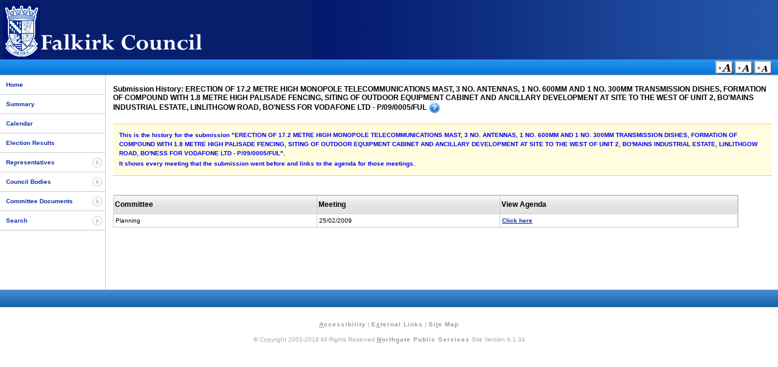

--- FILE ---
content_type: text/html
request_url: https://coins.falkirk.gov.uk/submission_history.asp?submissionid=2721
body_size: 9050
content:


<!DOCTYPE html PUBLIC "-//W3C//DTD XHTML 1.0 Transitional//EN" "http://www.w3.org/TR/xhtml1/DTD/xhtml1-transitional.dtd">
<html xmlns="http://www.w3.org/1999/xhtml" xml:lang="en" lang="en">
  <head>
	<meta http-equiv="Content-Type" content="text/html;charset=iso-8859-1" />
    <title>Falkirk Committee Information - Submission History</title>
    <meta name = "keywords" content = "CoInS Web Portal Login" />
    <meta name = "description" content = "CoInS Web Portal Login" />
	<link rel="stylesheet" type="text/css" href="styles/main.css"/>
	<link rel="stylesheet" type="text/css" href="styles/Falkirk/global.css"/>
	<link rel="alternate stylesheet" type="text/css" href="styles/Falkirk/global-l.css" title="csslarge" />
	<link rel="alternate stylesheet" type="text/css" href="styles/Falkirk/global-m.css" title="cssmedium" />



    <!-- Show help library -->
	<script language="Javascript1.2" src="scripts/lib-showHelp.js" type="text/javascript"></script>
	<!-- Font size switcher -->
    <script language="JavaScript1.2" src="scripts/styleswitcher.js" type="text/javascript"></script>
	<!-- Load the menu -->
	<script type="text/javascript" language="JavaScript" src="scripts/lib-menuFunctions.js"></script>
  </head>

	<body>
  	<!-- Start main container layer -->




  	<div id="container">



  		<!-- Start banner layer -->
  		<div id="banner">
			<a href="https://www.falkirk.gov.uk" target="_self" title="Click To Return To Council Home Page"><img src="styles/Falkirk/images/banner.gif" title="Click To Return To Council Home Page" alt="Council Logo" /></a>
  		</div>
  		<!-- End banner layer-->




  		<!-- Start menu where font size switcher is held -->
  		<div id="menu">
  			<p>
  				
  				<input type="image" src="images/gif/text-l.gif" alt="Large Text" title="Large Text Size - Access Key =" onclick="setActiveStyleSheet('csslarge'); return false;" accesskey="="/>
				<input type="image" src="images/gif/text-m.gif" alt="Medium Text" title="Medium Text Size - Access Key m" onclick="setActiveStyleSheet('cssmedium'); return false;" accesskey="m"/>
				<input type="image" src="images/gif/text-n.gif" alt="Standard Text" title="Standard Text Size - Access Key -" onclick="setActiveStyleSheet(''); return false;" accesskey="-"/>
			</p>
  		</div>
  		<!-- End menu layer -->
	<!-- Start left hand layer -->
  	<div id="left">
		<div id="mainNav">
			<ul id="navMenu">
				<li><a href="default.asp" title="Home - Access Key 0" accesskey="0">Home</a></li>
				<li><a href="summary.asp" title="Council Summary - Access Key 1" accesskey="1">Summary</a></li>
				<li><a href="calendar.asp" title="Calendar of Meetings - Access Key 2" accesskey="2">Calendar</a></li>
				<li><a href="election_results.asp" title="Election Results - Access Key 3" accesskey="3">Election Results</a></li>
				<li class="subMenu"><a href="#" title="Representatives - Access Key 4" accesskey="4">Representatives</a>
					<ul>
						<li><a href="allMembers.asp?sort=0" title="Show All Council Members - Access Key b" accesskey="b">Council Members</a></li>
						<li><a href="political.asp" title="Show Political Parties - Access Key c" accesskey="c">Political Parties</a></li>
						<li><a href="coopted.asp" title="Show Co-opted Members - Access Key d" accesskey="d">Co-opted Members</a></li>

						

						<li><a href="mp.asp" title="Show MP - Access Key f" accesskey="f">Members of Parliament</a></li>

						
							<li><a href="mep.asp" title="Show MEP - Access Key g" accesskey="g">Members of European Parliament</a></li>
						
							<li><a href="msp.asp" title="Show MSP - Access Key h" accesskey="h">Members of Scottish Parliament</a></li>
							<li><a href="jp.asp" title="Show JP - Access Key i" accesskey="i">Justices of the Peace</a></li>
						

					</ul>
				</li>
				<li class="subMenu"><a href="#" title="Council Bodies - Access Key 5" accesskey="5">Council Bodies</a>
					<ul>
						<li><a href="allCommittees.asp?sort=1" title="Show All Committees - Access Key j" accesskey="j">Committees, etc.</a></li>
			

						<li><a href="allOutsideBodies.asp" title="Show Outside Bodies - Access Key k" accesskey="k">Outside Bodies</a></li>
						<li><a href="management.asp" title="Council Management - Access Key w" accesskey="w">Council Management</a></li>
						
							<li><a href="allCommunityCouncils.asp" title="Community Councils - Access Key u" accesskey="u">Community Councils</a></li>
						
					</ul>
				</li>
				<li class="subMenu"><a href="#" title="Committee Documents - Access Key 6" accesskey="6">Committee Documents</a>
					<ul>
						<li><a href="latestMeetings.asp?sort=1" title="Latest Meetings and Agendas - Access Key o" accesskey="o">Latest Meetings and Agendas</a></li>
						

					</ul>
				</li>
				<li class="subMenu"><a href="#" title="Search Documents and Council Members - Access Key 7" accesskey="7">Search</a>
					<ul>
						
						<li><a href="memberSearch.asp" title="Member Search - Access Key r" accesskey="r">Member Search</a></li>
						
							<li><a href="DocumentSearchPublic.asp" title="Search Public Documents - Access Key s" accesskey="s">Document Search</a></li>
						
					</ul>
				</li>

				
			</ul>
		</div>
		<br />
		
			<p>&nbsp;</p>
			<p>&nbsp;</p>
			<p>&nbsp;</p>
		

  		</div>
  		<!-- End left layer -->

  		<!-- Start of main content layer -->



			<div id="content">
			  <h4>Submission History: ERECTION OF 17.2 METRE HIGH MONOPOLE TELECOMMUNICATIONS MAST, 3 NO. ANTENNAS, 1 NO. 600MM AND 1 NO. 300MM TRANSMISSION DISHES, FORMATION OF COMPOUND WITH 1.8 METRE HIGH PALISADE FENCING, SITING OF OUTDOOR EQUIPMENT CABINET AND ANCILLARY DEVELOPMENT AT SITE TO THE WEST OF UNIT 2, BO'MAINS INDUSTRIAL ESTATE, LINLITHGOW ROAD, BO'NESS FOR VODAFONE LTD - P/09/0005/FUL <img src="images/gif/help.gif" title="Click For Help" id="HelpIcon" alt="Help Icon" align="middle" onclick="javascript:showHelp('help');return false;"/></h4>
			  <div id="help" class="help">
				<p>This is the history for the submission "ERECTION OF 17.2 METRE HIGH MONOPOLE TELECOMMUNICATIONS MAST, 3 NO. ANTENNAS, 1 NO. 600MM AND 1 NO. 300MM TRANSMISSION DISHES, FORMATION OF COMPOUND WITH 1.8 METRE HIGH PALISADE FENCING, SITING OF OUTDOOR EQUIPMENT CABINET AND ANCILLARY DEVELOPMENT AT SITE TO THE WEST OF UNIT 2, BO'MAINS INDUSTRIAL ESTATE, LINLITHGOW ROAD, BO'NESS FOR VODAFONE LTD - P/09/0005/FUL".</p>
				<p>It shows every meeting that the submission went before and links to the agenda for those meetings.</p>
			  </div>
            <br />
			<table class="resultsNew" cellspacing="0">
			  <tr class="resultsHeader">
			    <td>Committee</td>
			    <td>Meeting</td>
			    <td>View Agenda</td>
			  </tr>


			  <tr>
			    <td class="td0">Planning </td>
			    <td class="td0">25/02/2009</td>
			    <td class="td0">

			    <a href="agenda.asp?meetingid=1314">Click here</a></td>
			  </tr>


			</table>
			<p>&nbsp;</p>


		</div>
		<!-- End main content layer -->

		<!-- Start the footer layer -->
  		<div id="footer">
  			<!-- Removed temporarily
  			<img src="images/gif/wcag1AAA.gif" alt="W3C WAI Compliant" title="W3C WAI Compliant"/> <a href="http://validator.w3.org/check/referer" title="W3C XHTML1 compliant" target="_blank"><img src="images/gif/valid-xhtml10.gif" alt="W3C XHTML1 compliant" title="W3C XHTML1 compliant"/></a><a href="http://jigsaw.w3.org/css-validator/validator?uri=http://localhost/Coins_postbag/global.css" title="W3C CSS compliant" target="_blank"><img src="images/gif/vcss.gif" alt="W3C CSS Compliant" /></a>
  			-->
  		</div>
  		<!-- End of the footer layer -->
  	</div>
  	<!-- End of the main container layer -->

	<div id="copyright">
		<p><a href="accessibility.asp" title="See Information About Accessibility - Access Key: Alt + A" target="_self" accesskey="a"><em><span class="underline">A</span></em>ccessibility</a> | <a href="links.asp" title="Click Here For Some Useful External Links - Access Key: Alt + X" target="_self" accesskey="x">E<em><span class="underline">x</span></em>ternal Links</a> | <a href="siteMap.asp" title="Click Here To View The Site Map - Access Key: Alt + t" target="_self" accesskey="t">Si<em><span class="underline">t</span></em>e Map</a></p>
		<p>&copy; Copyright 2003-2018 All Rights Reserved <a href="http://www.northgate-ispublicservices.com/" target="_blank" title="Copyright Northgate Public Services - Access Key: Alt + N" accesskey="n"><em><span class="underline">N</span></em>orthgate Public Services</a> Site Version 6.1.34</p>
	</div>

	<!-- Hide any help DIV's -->
	<script type="text/javascript">
		var id = 'help';
		if (document.getElementById) { // DOM3 = IE5, NS6
			if (document.getElementById(id)) {
				document.getElementById(id).style.display = 'none';
			}
		}
		else {
			if (document.layers) { // Netscape 4
				if (document.id) {
					document.id.display = 'none';
				}
			}
			else { // IE 4
				if (document.all.id) {
					document.all.id.style.display = 'none';
				}
			}
		}
	</script>
  </body>
</html>


--- FILE ---
content_type: text/css
request_url: https://coins.falkirk.gov.uk/styles/main.css
body_size: 9084
content:
@import "table.css";
@import "calendar.css";
@import "agenda.css";
@import "menu.css";
/* 
	Main styles for the webpages .
	Council specific styling can be done in the CSS files in the
	customer specific folders
*/

body {
	background-color: #fff;
	margin: 0;
	padding: 0;
	text-align: left;
}

img {
	border: 0px;
}

table {
	color: #000000;
}

h1, h2, h3, h4, h5 {
	color: #000;
}

h4 img {
	vertical-align: middle;
}

h5 {
	font-size: 10px;
	background-color: #EEEEEE;
	border: 1px solid #CCCCCC;
	margin-left: 0px;
	padding: 3px;
	letter-spacing: 1px;
	font-weight: bold;
}

p {
	border: 0;
	padding: 0;
	line-height: 15px;
}
	
.error {
	color: #ff0000;
	font-weight: bold;
}

p.bold {
	font-weight: bold;
}

.underline {
	text-decoration: underline;
}

hr {
	color: #CCCCCC;
}

pre {
	font-size: 10px;
}

/* Default horizontal list style */
ul.defaultList {
	margin: 0;
	padding: 0;
}

ul.defaultList {
	list-style: none;
	margin-bottom: 20px;
	margin-top: 8px;
}

ul.defaultList li {
	display: inline;
	border: 1px solid #ccc;
	background-color: #f2f2f2;
	margin-right: 5px;
	padding: 8px;
}

ul.defaultList li a {
	padding-left: 10px;
	text-decoration: none;
	text-transform: uppercase;
}

ul.defaultList li:hover {
	background-color: #ffffdf;
}
/* End horizontal list */

/* Form styling */

.holder {
	width: 600px;
	padding: 0px; 
	border-bottom: 1px solid #dfdfdf;
}

.textbox {
	border: 2px solid #dfdfdf;
	margin-bottom: 10px;
}

.textbox:hover, .textbox:focus, .textbox:active {
	background-color: #ffffdf;
}

.defaultSelect, .calendarDateSelect {
	border: 2px solid #dfdfdf;
	margin-top: 10px;
	margin-bottom: 10px;
}

.calendarDateSelect {
	margin-top: 6px;
}

.defaultSelect:hover, .defaultSelect:focus {
	background-color: #ffffdf;
}

.defaultSelect {
	font-size: 12px;
}

/* - Container Layer - */

#container {
	background: #fff url(../images/gif/containerBackground.gif) repeat-y left;
	width: 100%;
	height: auto;
	margin: 0px;
	margin-bottom: 20px;
}

#left {
	float: left;
	left: 0px;
	top: 76px;
	width: 175px;
	height: auto;
	margin: 0px;
	padding: 0px;
	padding-bottom: 10px;
	voice-family: "\"}\"";
	voice-family: inherit;
	top: 77px;
}

	html>body #left {
		top: 77px;
	}

	#left p {
		padding: 0px;
		padding-left: 10px;
		line-height: 12px;
	}

	#left input {
		margin: 0px;
		margin-left: 20px;
	}

/* - Menu Layer - */

#menu {
	text-align: right;
	padding-right: 10px;
}

/* - Content Layer - */

#content {
	margin-left: 174px;
	margin-right: 10px;
	padding: 0px;
	padding-right: 10px;
	padding-left: 10px;
	voice-family: "\"}\"";
	voice-family: inherit;
	margin-left: 176px;
	margin-right: 0px;
}

	html>body #content {
		margin-left: 176px;
		margin-right: 0px;	
	}

	#content p {
		margin: 0px;
		padding: 0px;
		padding-bottom: 2px;
		padding-left: 0px;
	}

	#content form {
		margin: 0px;	
		margin-top: 10px;
		margin-bottom: 10px;
		padding-left: 5px;
	}
	
/* - Footer Layer - */

#footer {
	clear: both;
	padding: 0px;
	padding-right: 10px;
	margin: 0px;
	text-align: right;
}

	#footer p {
		margin: 0px;
		padding: 0px;
		padding-top: 3px;
	}

	#footer img {
		margin: 0px;
		padding: 0px;
		padding-top: 2px;
		padding-left: 5px;
	}

/* - Copyright Layer - */

#copyright {
	text-align: center;
	color: #aaaaaa;
}

	#copyright a {
		color: #999999;
		font-size: 10px;
		text-decoration: none;
		letter-spacing: 1px;
	}

/* - Actions menu - */

ul.actions {
	padding: 0px;
	font-size: 10px;
	margin: 0px;
}

ul.actions li {
	margin: 0px;
	margin-bottom: 10px;	
	margin-left: 20px;
	padding: 0px;
	list-style-image: url(images/gif/tri.gif);
}

ul.actions li a {
	text-decoration: none;
}

ul.actions li a:hover {
	color: #ff0000;
}

.help {
	color: #0000ff;
	font-weight: bold;
	margin: 0;
	margin-bottom: 20px;
	padding: 10px;
	border-top: 1px solid #DFD77D;
	border-bottom: 1px solid #DFD77D;
	background: #fffcdf;
}

form {
	margin: 0px;
	padding: 0px;
}

/*
	Main nav login button
*/

#leftLogin {
	margin-top: 10px;
	margin-left: 10px;
	padding: 15px;
	background: #f2f2f2;
	width: 121px;
	border: 1px solid #ccc;
}

/*
	Login form styling
*/

#loginContainer {
	margin: 0px;
	margin-top: 20px;
	margin-left: 20px;
	padding: 10px;
	width: 600px;
}
	#loginLeft {
		float: left;
		width: 350px;
	}
	
	#loginRight {
		margin-left: 355px;
		margin-top: 36px;
	}

fieldset.login {
	border:1px dotted #CCC;
	padding:10px;
	margin-top:20px;
	margin-bottom:20px;
}

legend.login {
	font-weight: bold;
	line-height: 1.1;
	background: #f2f2f2;
	border: 1px solid #ccc;
	padding: 10px;
	padding-right: 40px;
}

label {
	width:100px;
	height:21px;
	margin: 0px;
	margin-right: 5px;
	padding-top: 10px;
	padding-left: 6px;
	background-color:#f2f2f2;
	float:left;
	display: block;
	font-weight: bold;
	font-size: 115%;
	color: #666;
	line-height: 1.1;
}

label.formLabel {
	margin: 0px;
	padding: 0px;
	font-size: 100%;
	background-color:#fff;
	color: #000;
}

.textUsername, .textPassword, .txtDefault {
		border: 1px solid #ccc;
    	background-repeat: no-repeat;
    	background-position:left;
    	background-color:#FFFFFF;
		width:150px;
    	color: #333333;
    	padding:3px 5px 13px 19px;
}

.textUsername {
	background-image: url(../images/png/username.png);
}

.textPassword {
	background-image: url(../images/png/password.png);
}

.loginSubmit {
	float:right;
	text-align:right;
	height:35px;
	margin: 0px;
	margin-right: 32px;
	padding: 0px;
}

p.loginError {
	background: #ffdfdf;
	font-weight: bold;
	border-top: 1px solid #df7d7d;
	border-bottom: 1px solid #df7d7d;
	color: #af4c4c;
}

.defaultButton, .loginButton {
		background: url(../images/png/fade-butt.png );
		border: 3px double #999;
		border-left-color: #ccc;
		border-top-color: #ccc;
		color: #333;
		padding: 0.25em;
		font: 10px arial, sans-serif;
		font-weight: bold;	
}

.loginButton {
	width: 75px;
}

#electionNavigation {
	width: 450px;
	margin-bottom: 20px;
	margin-top: 20px;
}

	#electionNavigationLeft {
		float: left;
		width: 200px;
		border: 1px solid #f2f2f2;
		padding: 10px;
		padding-left: 25px;
		background-image: url(../images/gif/bullet_left.gif);
		background-repeat: no-repeat;	
		background-position: 2px 9px;			
	}
	
	#electionNavigationRight {
		margin-left: 240px;
		border: 1px solid #f2f2f2;
		padding: 10px;
		background-image: url(../images/gif/bullet.gif);
		background-repeat: no-repeat;	
		background-position: 185px 9px;			
	}
	
	#electionNavigationLeft:hover {
		background-image: url(../images/gif/bullet_left_over.gif);
	}
	
	#electionNavigationRight:hover {
		background-image: url(../images/gif/bullet_over.gif);
	}

/* Document search form styling */

.docSearchForm fieldset {
	margin: 0px;
	margin-bottom: 50px;
	padding: 0px;
	padding-left: 5px;
	background-color: #fefefe;  
	border: 1px solid #ccc;
}

.docSearchForm legend {
	border: 1px solid #ccc;
	padding: 5px;
	font-weight: bold;
	font-size: 12px;
	background-color:#f2f2f2;
}

.docSearchForm label {
	width:100px;
	height:16px;
	margin: 0px;
	margin-right: 5px;
	padding: 0px;
	padding-top: 4px;
	padding-right: 10px;
	background-color:#f2f2f2;
	border: 1px solid #ccc;
	float:left;
	display: block;
	font-weight: bold;
	font-size: 10px;
	text-align: right;
	color: #333;
}

.docSearchForm ul {
	list-style:none;
}

.docSearchForm li {
	margin-top: 20px;
}

.docSearchForm li.error {
	width: 90%;
	background: #ffdfdf; 
	border: 1px solid #df7d7d; 
	border-width: 1px 0; 
	margin: 0 0 1.5em 0; 
	padding: 10px;
	font-weight: bold;	
}

.docSearchForm #submitForm {
	text-align: right;
	margin-right: 20px;
}

.docSearchForm select {
	margin: 0px;
	padding: 0px;
	font-size: 14px;
	width: 500px;
}

.docSearchForm .textbox {
	border: 1px solid #ccc;
	margin: 0px;
}

/* End document search form styling */

/* Sitemap styling */
#siteMap {
	width: 600px;
}

#siteMap ul {
	margin: 0;
	margin-left: 10px;
	padding: 0;
	list-style:none;
}

#siteMap li {
	padding: 5px;
}

#siteMap li a {
	color: #0000FF;
}

#siteMap li.title {
	border-bottom: 1px solid #ccc;
	border-top: 1px solid #ccc;
	font-weight: bold;
	background-color:#eee;
	margin-top: 15px;
	margin-bottom: 5px;	
}

#siteMap ul.inner {
	margin-left: 30px;
}
/* End sitemap styling */

#addressSearch {
	width: 700px;
}

/* Address Search styling */
#addressSearchResults {
	width: 600px;
}

#addressSearchResults ul {
	list-style: none;
	display: block;
	margin: 0px;
	padding-top: 30px;
	margin-bottom: 50px;
	padding: 0px;
	border-bottom: 1px solid #ccc;	
}

#addressSearchResults li, #addressSearchResults li.error {
	padding-bottom: 20px;
	border-top: 1px solid #ccc;
	padding-top: 20px;
	padding-left: 15px;
}

#addressSearchResults li.error {
	color: #ff0000;
	font-weight: bold;
}

#addressSearchResults li:hover {
	background-color: #fffcdf;
}
/* End address search styling */

--- FILE ---
content_type: text/css
request_url: https://coins.falkirk.gov.uk/styles/Falkirk/global.css
body_size: 2310
content:
/*
	Customer specific styling.
	main.css holds the standard styling that is applied across the application
*/

body {
	font: 10px Verdana, Arial, Tahoma, Verdana, Arial, sans-serif;
	color: #666;
}

a {
	text-decoration: underline;
	color: #0b2ea2;
	font-weight: bold;	
}

a:link {
	color: #0b2ea2;
}

a:visited {
	color: #0b2ea2;
}

a:hover {
	color: #0b2ea2;
	text-decoration: underline;	
}

h1 {
	font-size: 18px;
}

h2 {
	font-size: 16px;
}

h3 {
	font-size: 14px;
}

h4 {
	font-size: 12px;
	padding-left: 0px;
}

/* - Banner Layer - */

#banner {
	background: #071e6d url(images/banner.jpg);		
	background-repeat: repeat-y; 
	background-position: right;		
	height: 92px;
	padding: 0px;
	padding-left: 5px;
	voice-family: "\"}\"";
	voice-family: inherit;
	height: 100px;
}

	html>body #banner {
		height: 98px;
	}
	
	#banner p {
		color: #777777;
		margin: 0px;
		padding: 0px;
		padding-top: 5px;
	}

	#banner img {
		padding-top: 5px;
	}
	
/* - Menu Layer - */

#menu {
	background: #071e6d url(images/header_verticalgradient.jpg);
	background-repeat: repeat-x; 
	background-position: right;		
	text-align: right;
	padding-right: 10px;
	height: 33px;
	border-bottom: 1px solid #999999;
	voice-family: "\"}\"";
	voice-family: inherit;
	height: 25px;	
}

	html>body #menu {
		height: 25px;	
	}

	#menu p {
		margin: 0px;
		padding: 0px;
		padding-top: 2px;
		padding-left: 10px;
		color: #ffffff;
	}

/* - Footer Layer - */

#footer {
	background: #071e6d url(images/footer_gradient.jpg);
	background-repeat: repeat-x; 
	height: 28px;
	border: none;
	border-top: 1px solid #CCCCCC;
	border-bottom: 1px solid #CCCCCC;
}

#login .loginButton {
	font: 10px arial, sans-serif;
}

/* Navigation menu styles */
#nav a, #subMenusContainer a{
	text-decoration:none;
	background-color:#fff;
}

/* All menu links on hover or focus */
#nav a:hover, #nav a:focus, #subMenusContainer a:hover, #subMenusContainer a:focus, #nav a.mainMenuParentBtnFocused, #subMenusContainer a.subMenuParentBtnFocused{
	text-decoration: underline;
}

/* All submenu OLs and ULs */
#nav ol, #nav ul, #subMenusContainer ul, #subMenusContainer ol {	
	/*border around submenu goes here*/
	background:#fff;	
	border:1px solid #CCC; 
}

/* List items in main menu --[for non-javascript users this applies to submenus as well]  */
#nav li, #subMenusContainer li {
	border-bottom: 1px dotted #CCC;
}

#subMenusContainer li{
	border-left: 5px solid #ccc;
}

/* End navigation */

--- FILE ---
content_type: text/css
request_url: https://coins.falkirk.gov.uk/styles/table.css
body_size: 4425
content:
/*
	Default Table styles
*/

table.defaultTable, table.default {
	width: 65%;
	border: 1px solid #ccc;
	border-top: none;
	margin-bottom: 30px;
	margin-left: 20px;
}

table.defaultInnerTable {
	width: 95%;
	margin: 10px;
}

th.defaultHeader {
	background: #f2f2f2 url(../images/gif/resultsHeader.gif) repeat-x 0px 0px;
	border-bottom: 1px solid #ccc;
	border-top: 1px solid #ccc;
	border-right: 1px solid #ccc;
	padding: 10px;
}

td.defaultLabel {
	width: 33%;
	background-color:#f2f2f2;
	font-weight: bold;
	padding: 5px;
	text-align: right;
	vertical-align: top;
}

td.outline {
	border: 1px solid #f2f2f2;
	padding: 5px;
}

td.td0 {
	background-color: #ffffff;
	padding: 3px;
	padding-bottom: 5px;
	padding-top: 5px;
	border-right: 1px solid #CCC;
	border-top: 1px solid #CCC;
}

td.td1 {
	background-color: #eeeeee;
	padding: 3px;
	padding-bottom: 5px;
	padding-top: 5px;	
	border-right: 1px solid #CCC;
	border-top: 1px solid #CCC;
}

td.label {
	background-color: #EDEDEF;
	border-right: 1px solid #999999;		
	border-left: 1px solid #999999;
	width: 15%;
	font-weight: bold;
	text-align: right;
}

td pre {
	font-family: "Lucida Grande", Tahoma, Verdana, Arial, sans-serif;
	font-size: 12px;
}

/*
	Calendar table styles
*/

table.calendar {
	border: 1px solid #CCCCCC;
	width: 95%;
	margin-bottom: 20px;
}

	table.calendar td {
		border: 1px solid #CCCCCC;
	}
	
tr.calendar {
	height: 100px;
}
	
td.day {
	width: 13%;
	font-weight: bold;
}	
	
/*
	Database search results table class
*/

table.results, table.resultsNew {
	width: 95%;
	border: 1px solid #CCCCCC;
}

table.results {
	border-collapse:collapse;
}

tr.resultsHeader {
	background: #ddd url(../images/gif/resultsHeader.gif) repeat-x 0px 0px;
	font-weight: bold;
	font-size: 12px;
	color: #000000;	
	margin: 0px;
	height: 30px;
}
	tr.resultsHeader td {
		padding: 2px;
		border-right: 1px solid #CCC;
	}

tr.resultsHeader a {
	color: #000000;	
	text-decoration: none;
}

tr.resultsHeader a:hover {
	text-decoration: underline;
}

/*
	Member details page formatting
*/

table.memberDetails {
	border: 1px solid #ccc;
	border-collapse:collapse;
	margin-bottom: 30px;
	margin-left: 20px;
	vertical-align: top;
}

table.memberDetailsInfo {
	width: 100%;
	margin: 10px;
	border-collapse:collapse;
}

table.memberDetailsContact {
	width: 100%;	
}

table.documentSearch {
	width: 80%;
	border: 1px solid #ccc;
	padding: 10px;
}

th.contactDetailsHeader {
	background: #f2f2f2;
	border: 1px solid #ccc;	
	padding: 10px;
}

td.memberImage img {
	padding: 5px;
	border: 3px solid #f2f2f2;
}

td.memberLinks {
	background-color: #f2f2f2;
	border-right: 1px solid #CCCCCC;
	border-bottom: 1px solid #CCCCCC;
	padding: 5px;
}

/*
	Table styling for actions
*/

table.action {
	border-top: 1px solid #CCCCCC;
	border-bottom: 1px solid #CCCCCC;
	border-right: 1px solid #CCCCCC;
}

table.overdueaction {
	border-top: 1px solid #ff0000;
	border-bottom: 1px solid #a42323;
	border-right: 1px solid #a42323;
}

td.overdueheader {
	background-color: #a42323;
	font-weight: bold;
	font-size: 10px;
	border-left: 1px solid #a42323;
	border-bottom: 1px solid #a42323;	
	padding: 3px;
}

td.overduelabel {
	width: 100px;
	font-weight: bold;
	text-align: right;
	background-color: #EEEEEE;
	border-right: 1px solid #a42323;		
	border-left: 1px solid #a42323;	
}

td.overduesubmit {
	border-top: 1px solid #a42323;
	border-left: 1px solid #a42323;	
	padding: 3px;
	text-align: right;
}

table.table100 {
	width: 100%;
}

table.table90 {
	width: 90%;
}

td.valignTop  {
	vertical-align: top;
}

td.valignMiddle  {
	vertical-align:middle
}

td.valignBottom  {
	vertical-align: bottom;
}

/* Seperate table styles for the agenda page */
table.agendaItems {
	border: 1px solid #ccc;
	border-top: none;
	width: 100%;
	margin-bottom: 20px;
}

table.agendaItems th.item, table.agendaItems th.number {
	height: 30px;
	padding: 5px;
	background: #f2f2f2 url(../images/gif/resultsHeader.gif) repeat-x 0px 0px;			
}

table.agendaItems th.number {
	border-right: 1px solid #ccc;
	width: 10%;	
}

table.agendaItems td.valignTop {
	vertical-align: top;
	border-right: 1px solid #ccc;	
}

table.agendaItems .tr0 {
	background-color: #ffffff;
	padding: 3px;
	padding-bottom: 5px;
	padding-top: 5px;	
}

table.agendaItems .tr1 {
	background-color: #eeeeee;
}

table.agendaItems td {
	padding: 3px;
	padding-bottom: 5px;
	padding-top: 5px;
	border-top: 1px solid #ccc;
}
/* End agenda table styles */

--- FILE ---
content_type: text/css
request_url: https://coins.falkirk.gov.uk/styles/agenda.css
body_size: 519
content:
#agenda {
	width: 95%;
}

#docPacks, #docPacks ul {
	margin: 0;
	padding: 0;
	text-align:center;
}

#docPacks ul {
	list-style: none;
	margin-bottom: 20px;
}

#docPacks li {
	display: inline;
	border: 1px solid #ccc;
	background-color: #f2f2f2;
	margin-right: 5px;
	padding: 8px;
}

#docPacks li a 
{
    /*
	padding-left: 20px;
	background: url(../images/gif/pdf.gif) left center no-repeat;
    */
	text-decoration: none;
	text-transform: uppercase;
}

#docPacks li:hover {
	background-color: #ffffdf;
}

#AgendaDetails {
	border: 1px solid #ccc;
	background-color: #f2f2f2;
	padding: 10px;
	color: #666;
	margin-bottom: 20px;	
}

#AgendaDetails ul {
	margin: 0px;
	margin-top: 5px;
	padding: 0px;
	list-style: none;
}

#AgendaDetails li {
	padding: 5px;
	padding-left: 0px;
}

--- FILE ---
content_type: text/css
request_url: https://coins.falkirk.gov.uk/styles/menu.css
body_size: 396
content:
#mainNav, #mainNav ul {
	margin: 0px;
	padding: 0px;
}

#navMenu {
	position: relative;
	top: 0px;
	left: 0px;
	list-style-type: none;
	width: 174px;
}

#navMenu ul, #navMenu li {
	margin: 0px;
	padding: 0px;
}

#navMenu ul {
	margin-top: 10px;
}

#navMenu ul, #navMenu ol {  
	list-style: none; 
}

#navMenu li {  
	padding: 10px;
	border-bottom: 1px solid #ccc;
}

#navMenu li ul li {
	border: none;
	background: url(../images/gif/bullet.gif) left no-repeat;
	padding: 10px;	
	padding-left: 25px;
}

#navMenu li ul {  
	list-style-type: none; 
}

html>body #navMenu li ul { 
 
}

#navMenu a {
	display: block;
	font-weight: bold;
	text-decoration: none;
}


--- FILE ---
content_type: text/css
request_url: https://coins.falkirk.gov.uk/styles/Falkirk/global-l.css
body_size: 191
content:
/*
	Customer specific styling.
	main.css holds the standard styling that is applied across the application
*/

body {
	font-size: 14px;
}

h1 {
	font-size: 22px;
}

h2 {
	font-size: 20px;
}

h3 {
	font-size: 18px;
}

h4 {
	font-size: 16px;
}

tr.resultsHeader {
	font-size: 16px;
}

td.header {
	font-size: 18px;
}

td pre {
	font-size: 16px;
}

td.header {
	font-size: 14px;
}

#login .loginButton {
	font-size: 14px;
}

#copyright a {
	font-size: 14px;
}

--- FILE ---
content_type: text/css
request_url: https://coins.falkirk.gov.uk/styles/Falkirk/global-m.css
body_size: 187
content:
/*
	Customer specific styling.
	main.css holds the standard styling that is applied across the application
*/

body {
	font-size: 12px;
}

h1 {
	font-size: 20px;
}

h2 {
	font-size: 18px;
}

h3 {
	font-size: 16px;
}

h4 {
	font-size: 14px;
}

tr.resultsHeader {
	font-size: 14px;
}

td.header {
	font-size: 16px;
}

td pre {
	font-size: 14px;
}

td.header {
	font-size: 12px;
}

#login .loginButton {
	font-size: 12px;
}

#copyright a {
	font-size: 12px;
}

--- FILE ---
content_type: text/css
request_url: https://coins.falkirk.gov.uk/styles/jsmenustyle.css
body_size: 772
content:
ul#navMenu { 
	visibility: hidden; 
	list-style-type: none; 
}

#navMenu ul {
	border-left: 5px solid #ccc;
	border: 1px solid #ccc;	
}

#navMenu a { 
	display: block;  
}

#navMenu li { 
	position: relative; 
	margin: 0px; 
}

#navMenu li.subMenu {
	background: url(../images/gif/bullet.gif) 150px no-repeat;
}

#navMenu li ul {
	display: none;
	position: absolute;
	top: 0px;
	border: 1px solid #ccc;
	list-style-type: none;
	background-color: #FFF !important;
}

#navMenu li ul { 
	left: 150px; 
	width: 220px; 
	z-index: 100; 
}

html>body #navMenu li ul { 
	left: 173px; 
}

#navMenu li ul li {
	padding: 10px;
	background: none;
	border-bottom: 1px solid #ccc;
	border-left: 5px solid #ccc;
}

#navMenu li ul li ul { 
	left: 90px; 
	z-index: 200; 
}

html>body #navMenu li ul li ul { 
	left: 75px; 
}

#navMenu li ul li, #navMenu li ul li ul li { 
	margin: 0px; 
}

html>body #navMenu li ul li, html>body #navMenu li ul li ul li { 
 
}

html>body #navMenu li ul li a, html>body #navMenu li ul li ul li a { 
 
}


--- FILE ---
content_type: application/javascript
request_url: https://coins.falkirk.gov.uk/scripts/lib-showHelp.js
body_size: -157
content:
function showHelp(id)
{
	el = document.getElementById(id)
	if (el.style.display == 'none')
	{
		el.style.display = '';
	} else {
		el.style.display = 'none';
	}
}

--- FILE ---
content_type: application/javascript
request_url: https://coins.falkirk.gov.uk/scripts/styleswitcher.js
body_size: 1791
content:
// switch styles
// http://www.alistapart.com/stories/alternate/

function setActiveStyleSheet(title) {
  var i, a, main;
  for (i=0; (a = document.getElementsByTagName("link")[i]); i++) {
    if (a.getAttribute("rel") &&
        a.getAttribute("rel").indexOf("style") != -1 &&
        a.getAttribute("title")) {
      a.disabled = true;
      if(a.getAttribute("title") == title) a.disabled = false;
    }
  }
}

function getActiveStyleSheet() {
  var i, a;
  for (i=0; (a = document.getElementsByTagName("link")[i]); i++) {
    if (a.getAttribute("rel") &&
        a.getAttribute("rel").indexOf("style") != -1 &&
        a.getAttribute("title") &&
        !a.disabled
        ) return a.getAttribute("title");
  }
  return null;
}

function getPreferredStyleSheet() {
  var i, a;
  for (i=0; (a = document.getElementsByTagName("link")[i]); i++) {
    if (a.getAttribute("rel") &&
        a.getAttribute("rel").indexOf("style") != -1 &&
        a.getAttribute("rel").indexOf("alt") == -1 &&
        a.getAttribute("title")
        ) return a.getAttribute("title");
  }
  return null;
}

function createCookie(name,value,days) {
  if (days) {
    var date = new Date();
    date.setTime(date.getTime()+(days*24*60*60*1000));
    var expires = "; expires="+date.toGMTString();
  }
  else expires = "";
  document.cookie = name+"="+value+expires+"; path=/";
}

function readCookie(name) {
  var nameEQ = name + "=";
  var ca = document.cookie.split(';');
  for(var i=0;i < ca.length;i++) {
    var c = ca[i];
    while (c.charAt(0)==' ') c = c.substring(1,c.length);
    if (c.indexOf(nameEQ) == 0) return c.substring(nameEQ.length,c.length);
  }
  return null;
}

window.onload = function(e) {
  var cookie = readCookie("style");
  var title = cookie ? cookie : getPreferredStyleSheet();
  setActiveStyleSheet(title);
}

window.onunload = function(e) {
  var title = getActiveStyleSheet();
  createCookie("style", title, 365);
}

var cookie = readCookie("style");
var title = cookie ? cookie : getPreferredStyleSheet();
setActiveStyleSheet(title);

--- FILE ---
content_type: application/javascript
request_url: https://coins.falkirk.gov.uk/scripts/lib-menuFunctions.js
body_size: 2088
content:
// If javascript is enabled, make the navMenu invisible until the proper mouseovers have been defined and give special styles to the subnavMenus
if (document.getElementById && document.getElementsByTagName) {
	document.write("<link type=\"text/css\" rel=\"stylesheet\" href=\"styles/jsmenustyle.css\" />");
}

window.onload = init;

function init() {
	if (document.getElementById && document.getElementsByTagName) {
		var mynavMenu = document.getElementById("navMenu").getElementsByTagName("A");
		if (!mynavMenu) { return; }
		else {
			for (var i=0;i<mynavMenu.length;i++) {
				mynavMenu[i].onmouseover = navHoverStyle;
				mynavMenu[i].onfocus = navHoverStyle;
			}
			document.getElementById("navMenu").style.visibility = "visible";
		}
	}
}

// Stores the currently open UL objects
var opennavMenus = new Array();

// Stores the timer for closing the navMenu
var navTimer;

function navHoverStyle(e) {
	if (!e) var e = window.event;
	if (e.target) var tg = e.target;
	else if (e.srcElement) var tg = e.srcElement;

	var linkElm = tg;
	while (linkElm.nodeName != 'A')
		linkElm.parentNode;

	while (tg.nodeName != 'LI')
		tg = tg.parentNode;

	// Determine if and if so, which subnavMenu items to close
	var tgParent = tg.parentNode;
	while (tgParent.nodeName != 'UL')
		tgParent = tgParent.parentNode;

	if (tgParent.id == 'navMenu') {
		closeAll(0);
	}
	else {
		var j=0;
		while (opennavMenus[j] != tgParent) {
			j++;
		}
		closeAll(j+1);
	}

	// Determine if the current item has a subnavMenu and if so, open it
	for ( var i=0;i<tg.childNodes.length;i++) {
		if ( tg.childNodes[i].nodeName == 'UL') {
			var subnavMenuElm = tg.childNodes[i];
		}
	}

	if (subnavMenuElm) {
		linkElm.className = 'unfolded';
		subnavMenuElm.style.display = 'block';
		opennavMenus.push(subnavMenuElm);
	}

	// Set the timer
	checkNavTimer();

	return false;
}

function checkNavTimer() {
	if (navTimer) clearTimeout(navTimer);
	navTimer = setTimeout('closeAll(0)',2000);
}

function closeAll(lvl) {
	var oMl = opennavMenus.length-1;
	for ( var i=oMl;i>=lvl;i--) {
		var linkElm = opennavMenus[i].previousSibling;
		while (linkElm.nodeName != 'A')
			linkElm = linkElm.previousSibling;

		linkElm.className = '';
		opennavMenus[i].style.display = 'none';
		opennavMenus.pop();
	}
}